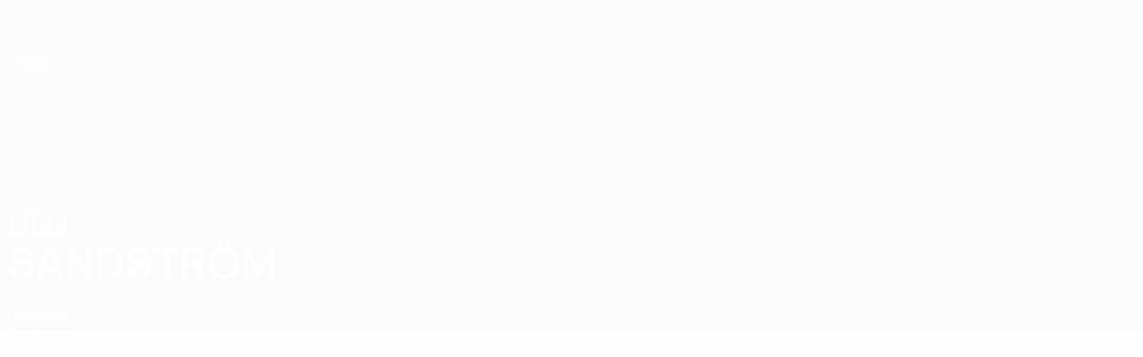

--- FILE ---
content_type: image/svg+xml
request_url: https://img.uefa.com/imgml/uefacom/womensfutsaleuro/logo_small.svg
body_size: 1872
content:
<svg xmlns="http://www.w3.org/2000/svg" width="67" height="35" viewBox="0 0 67 35">
    <g fill="#FFF" fill-rule="nonzero">
        <path d="M30.784 2.1L29 2.458l.164.8 1.626-.325.131.643-1.622.328.068.337c.077.371.228.436.565.366l1.304-.271.135.653-1.346.272c-.625.125-1.187-.05-1.343-.814l-.463-2.25a.248.248 0 0 1 .033-.205c.04-.06.105-.1.178-.11l2.214-.447.14.665zm4.265.385l1.288.334.17-.646-1.33-.344c-.613-.158-1.183 0-1.383.74l-.59 2.222a.247.247 0 0 0 .021.206c.037.063.1.106.171.12l.433.111.376-1.438 1.606.418.167-.638-1.603-.415.087-.33c.099-.37.252-.427.587-.34zm-3.053 3.932a7.956 7.956 0 0 1 5.969 2.677l.422-.366a8.534 8.534 0 0 0-6.391-2.87 8.534 8.534 0 0 0-6.392 2.87l.422.366a7.956 7.956 0 0 1 5.97-2.677zm7.008 1.587l1.038-3.584a.3.3 0 0 0-.112-.383l-.14-.106a.31.31 0 0 0-.403 0l-3.146 2.024.666.364 2.267-1.457-.36 1.226-.293-.222-.6.385.694.526-.2.687.589.54zM26.026 6.398a.874.874 0 0 1-.636.214.938.938 0 0 1-.663-.434l-1.25-1.522-.548.445 1.37 1.666c.238.318.598.525.996.57a1.777 1.777 0 0 0 1.822-1.466c.04-.396-.092-.79-.362-1.085l-1.37-1.663-.548.442 1.25 1.525a.904.904 0 0 1 .293.73.87.87 0 0 1-.34.572l-.014.006zM42.32 4.3A14.478 14.478 0 0 0 32.01 0c-3.88 0-7.598 1.55-10.309 4.3l.387.39A13.919 13.919 0 0 1 31.997.56c3.73 0 7.303 1.49 9.91 4.132l.413-.39zM39.88 24.625c0 1.438-1.37 2.52-3.181 2.52a5.722 5.722 0 0 1-3.632-1.199l1.05-1.24c.763.59 1.701.913 2.67.92.726 0 1.14-.272 1.142-.752 0-.542-.498-.757-1.548-.998-1.645-.37-2.99-.814-2.988-2.407a2.364 2.364 0 0 1 .047-.483l.016-.087.069-.233c.359-1.044 1.447-1.668 2.908-1.668a5.15 5.15 0 0 1 3.163.944l-.946 1.316a4.319 4.319 0 0 0-2.28-.741c-.754 0-1.022.372-1.025.716 0 .589.507.768 1.587 1.01 1.77.38 2.949.933 2.949 2.382zm2.78-5.554l-3.401 7.925h2.011l.548-1.357 1.321-3.017.62-1.538 1.198 3.041h-1.061l-1.444 1.4h2.877L45.932 27h2.061l-3.37-7.928H42.66zm8.77 6.3l-2.064 1.514.856-2.068V19.12h-1.946v7.868h5.96V25.36l-2.806.01zm-18.089-6.24h-9.044v4.452c0 1.194-.633 1.88-1.727 1.88a1.655 1.655 0 0 1-1.214-.423 2.03 2.03 0 0 1-.512-1.495v-4.406h-8.686v7.868h1.919v-2.93h2.422l1.264-1.536h-3.667v-1.777h4.79v2.81c0 1.16.3 2.052.908 2.657.608.605 1.54.922 2.74.922 2.426 0 3.714-1.256 3.717-3.638v-2.11l-1.321-2.152 2.426 1.514h1.874v6.24h1.919v-6.24h2.192V19.13zM26.155 33.82v.678h-3.812v-5.256h3.735v.681h-2.951v1.48h2.705v.691h-2.705v1.731l3.028-.005zm4.262-4.578v3.292c0 .868-.485 1.356-1.37 1.356-.886 0-1.37-.49-1.37-1.356v-3.292h-.79v3.278c0 1.338.748 2.046 2.165 2.046 1.37 0 2.149-.746 2.149-2.046v-3.278h-.784zm5.958 5.256h-.888l-1.115-1.935H32.88v1.935h-.778v-5.256h2.23c1.193 0 1.85.584 1.85 1.645 0 .458-.131 1.261-1.008 1.557l1.2 2.054zm-3.494-2.616h1.452c.732 0 1.097-.328 1.097-1 0-.674-.4-.959-1.149-.959h-1.4v1.96zm8.77.052c0 1.742-.822 2.624-2.447 2.624-1.708 0-2.404-.76-2.404-2.624s.822-2.76 2.417-2.76c1.596 0 2.434.904 2.434 2.76zm-4.062 0c0 1.167.275 1.945 1.59 1.945 1.179 0 1.645-.564 1.645-1.945 0-1.23-.275-2.048-1.645-2.048-1.113 0-1.59.613-1.59 2.048zM21.923 11.645L20.28 16.9h-.784l-1.307-4.013-1.294 4.013h-.775l-.014-.046-1.713-5.21h.822l1.31 4.103 1.3-4.102h.761l1.31 4.097 1.223-4.097h.805zm5.11 2.689c0 1.741-.823 2.626-2.448 2.626-1.708 0-2.404-.762-2.404-2.626 0-1.864.822-2.757 2.417-2.757 1.595 0 2.434.9 2.434 2.757zm-4.06 0c0 1.169.274 1.945 1.59 1.945 1.176 0 1.644-.562 1.644-1.945 0-1.23-.274-2.049-1.644-2.049-1.116 0-1.59.613-1.59 2.049zm10.253-2.69h-.85l-1.715 2.985-1.784-2.984h-.823l-.31 5.255h.763l.167-4.197 1.644 2.73h.644l1.628-2.763.173 4.23h.77l-.307-5.255zm1.938 4.575v-1.73h2.702v-.68h-2.702v-1.478h2.952v-.686H34.38V16.9h3.81v-.68h-3.026zm7.595-4.569v3.972l-3.032-3.977h-.69V16.9h.759v-3.972L42.81 16.9h.715v-5.25h-.767zm1.978-.125a.502.502 0 0 0-.501.489c-.002.17.09.33.238.415l-.208 1.036h.274a.252.252 0 0 0 .274-.181l.354-.852c.048-.12.075-.246.08-.375a.485.485 0 0 0-.132-.39.496.496 0 0 0-.384-.152l.005.01zm3.202 2.315l-.222-.073c-.708-.231-1.097-.359-1.097-.839 0-.434.376-.646 1.149-.646a5.011 5.011 0 0 1 1.512.272l.088.032v-.667l-.038-.02a3.727 3.727 0 0 0-1.579-.317c-1.222 0-1.918.521-1.918 1.43 0 .977.871 1.237 1.644 1.47l.052.017c.921.271 1.28.543 1.28.982 0 .337-.123.782-1.2.782a5.106 5.106 0 0 1-1.73-.272l-.087-.032v.67l.035.019c.547.239 1.14.352 1.738.33 1.324 0 2.05-.52 2.05-1.464 0-1.099-.885-1.392-1.67-1.65l-.007-.024z"/>
    </g>
</svg>
